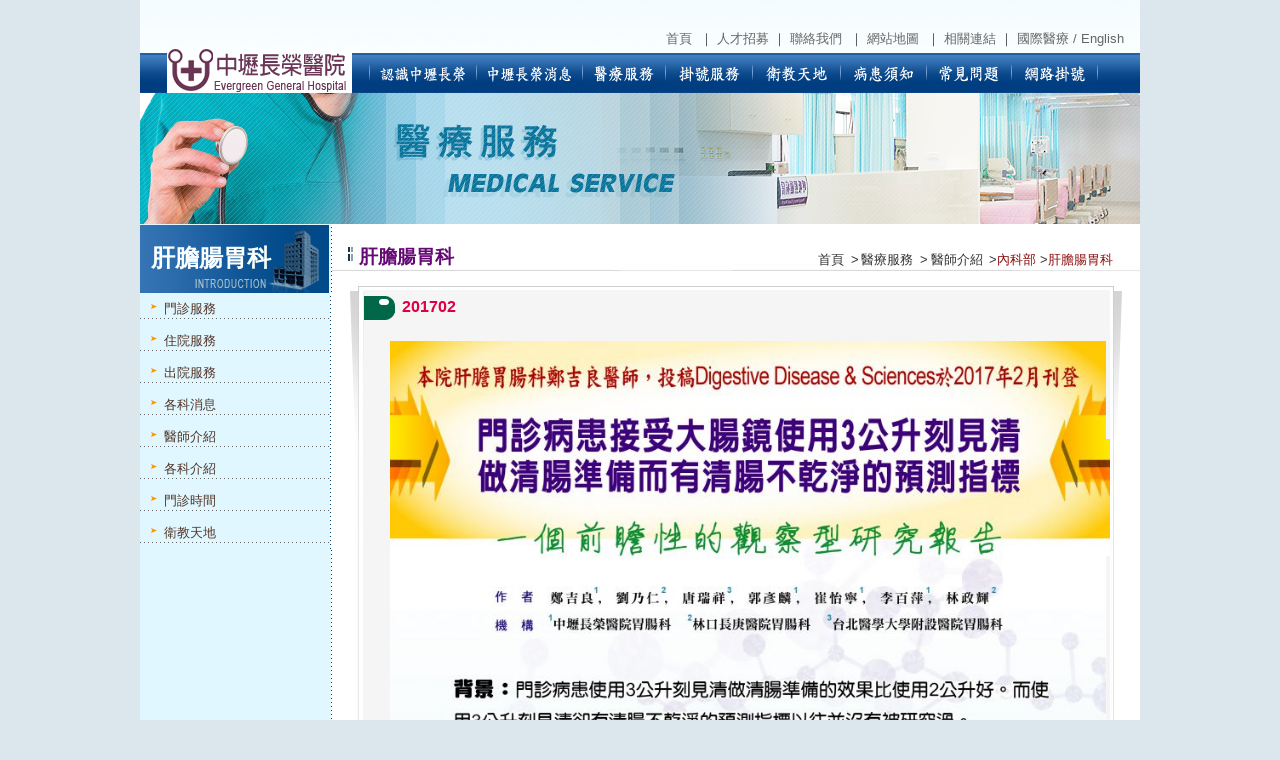

--- FILE ---
content_type: text/html; charset=UTF-8
request_url: http://www.egh.com.tw/service_info.php?articleid=1&cid=141&prodid=44
body_size: 2824
content:
<!DOCTYPE html PUBLIC "-//W3C//DTD XHTML 1.0 Transitional//EN" "http://www.w3.org/TR/xhtml1/DTD/xhtml1-transitional.dtd">
<html xmlns="http://www.w3.org/1999/xhtml">
<head>
<meta http-equiv="Content-Type" content="text/html; charset=utf-8" />
<title>中壢長榮醫院.</title>
<META NAME="keywords" CONTENT="內科、胸腔內科、神經內科、肝膽腸胃科、骨科、泌尿外科、眼科、復健科、心臟內科、乳房外科、腎臟科、家庭醫學科、健康管理中心、功能醫學暨健康諮詢門診、減重營養門診、健康促進特別門診、內分泌暨新陳代謝科、牙科">
<META NAME="description" CONTENT="在中壢區環中東路的車流旁上，秉持者『服務社區、關懷大眾居民』的中壢長榮醫院，希望成為南桃園社區鄉親心目中最優質的好醫院，更是中壢長榮醫院不斷努力的動力。中壢長榮醫院就是您厝邊的好醫生，我們在提供民眾便利、舒適的就醫環境下，同時也不忘往更專業與創新的方向努力。">
<style type="text/css">
<!--
body {
	margin-left: 0px;
	margin-top: 0px;
	margin-right: 0px;
	margin-bottom: 0px;
	background-color: #DCE7ED;
}
-->
</style>
<script type="text/javascript">
<!--
function MM_swapImgRestore() { //v3.0
  var i,x,a=document.MM_sr; for(i=0;a&&i<a.length&&(x=a[i])&&x.oSrc;i++) x.src=x.oSrc;
}
function MM_preloadImages() { //v3.0
  var d=document; if(d.images){ if(!d.MM_p) d.MM_p=new Array();
    var i,j=d.MM_p.length,a=MM_preloadImages.arguments; for(i=0; i<a.length; i++)
    if (a[i].indexOf("#")!=0){ d.MM_p[j]=new Image; d.MM_p[j++].src=a[i];}}
}

function MM_findObj(n, d) { //v4.01
  var p,i,x;  if(!d) d=document; if((p=n.indexOf("?"))>0&&parent.frames.length) {
    d=parent.frames[n.substring(p+1)].document; n=n.substring(0,p);}
  if(!(x=d[n])&&d.all) x=d.all[n]; for (i=0;!x&&i<d.forms.length;i++) x=d.forms[i][n];
  for(i=0;!x&&d.layers&&i<d.layers.length;i++) x=MM_findObj(n,d.layers[i].document);
  if(!x && d.getElementById) x=d.getElementById(n); return x;
}

function MM_swapImage() { //v3.0
  var i,j=0,x,a=MM_swapImage.arguments; document.MM_sr=new Array; for(i=0;i<(a.length-2);i+=3)
   if ((x=MM_findObj(a[i]))!=null){document.MM_sr[j++]=x; if(!x.oSrc) x.oSrc=x.src; x.src=a[i+2];}
}
//-->
</script>
<link href="style.css" rel="stylesheet" type="text/css" />
</head>

<body onload="MM_preloadImages('images/menu-over_01.jpg','images/menu-over_02.jpg','images/menu-over_03.jpg','images/menu-over_04.jpg','images/menu-over_05.jpg','images/menu-over_06.jpg','images/menu_07.jpg')">
<table width="1000" align="center" cellpadding="0" cellspacing="0" bgcolor="#FFFFFF">
  <tr>
    <td colspan="2" align="left" valign="top"><iframe src="top.html" width="1000"  height="93" marginwidth="0" marginheight="0" align="top" scrolling="no" frameborder="0"></iframe></td>
  </tr>
    <tr>
    <td colspan="2" align="left" valign="top"><img src="images/banner_03.jpg" width="1000" height="131" /></td>
  </tr>
  <tr>
    <td width="194" align="left" valign="top" background="images/main_07.jpg"><table width="192" cellpadding="0" cellspacing="0">
        <tr>
          <td width="192" height="69" background="images/left-menu_bg.jpg" class="left-title">肝膽腸胃科</td>
        </tr>
                <tr>
          <td height="28" background="images/menu-bg.gif"><a href="service-e4.php?prodid=23" class="left-menu">門診服務</a></td>
        </tr>
                <tr>
          <td height="28" background="images/menu-bg.gif"><a href="service-e4.php?prodid=24" class="left-menu">住院服務</a></td>
        </tr>
                <tr>
          <td height="28" background="images/menu-bg.gif"><a href="service-e4.php?prodid=37" class="left-menu">出院服務</a></td>
        </tr>
                        <tr>
          <td height="28" background="images/menu-bg.gif"><a href="calendar-m.php?articleid=4&cid1=9&cid=139&section=9" class="left-menu">各科消息</a></td>
        </tr>
           
                <tr>
          <td height="28" background="images/menu-bg.gif"><a href="doctor-m.php?articleid=2&cid1=6&cid=140&section=6" class="left-menu">醫師介紹</a></td>
        </tr>
           
                <tr>
          <td height="28" background="images/menu-bg.gif"><a href="service-m.php?articleid=1&cid1=1&cid=141&section=1" class="left-menu">各科介紹</a></td>
        </tr>
           
                <tr>
          <td height="28" background="images/menu-bg.gif"><a href="time-m.php?articleid=3&cid1=8&cid=142&section=8" class="left-menu">門診時間</a></td>
        </tr>
           
                <tr>
          <td height="28" background="images/menu-bg.gif"><a href="calendar2-m.php?articleid=4&cid1=31&cid=143&section=31" class="left-menu">衛教天地</a></td>
        </tr>
           
                    </table></td>
    <td width="818" align="left" valign="top"><table width="808" cellpadding="0" cellspacing="0">
      <tr>
        <td width="413" align="left" valign="top" background="images/main_05.jpg" height="50"><table cellspacing="0" cellpadding="0">
          <tr>
            <td align="left" valign="top" background="images/tit-bg_03.jpg" class="title-02">肝膽腸胃科</td>
            <td width="217" align="left" valign="middle" background="images/main-tit-bg.jpg"></td>
          </tr>
        </table></td>
        <td width="395" align="right" valign="bottom" background="images/main_05.jpg" class="link-title">
		<table cellspacing="0" cellpadding="0" width="90%" align="right"><tr align="right"><td>
		<a href="index.php" class="arrow-link">首頁</a>
		&gt;<a href="service.php" class="arrow-link">醫療服務</a>
		&gt;<a href="service.php" class="arrow-link">醫師介紹</a>
		&gt;<span class="arrow-link1">內科部</span>
		&gt;<span class="arrow-link1">肝膽腸胃科</span>
		</td></tr></table>
		</td>
      </tr>
      <tr>
        <td height="8" colspan="2"></td>
      </tr>
      <tr>
        <td colspan="2"><table align="center" cellpadding="0" cellspacing="0">
          <tr>
            <td colspan="3" align="left" valign="top"><img src="images/s-main_01.jpg" width="780" height="13" /></td>
            </tr>
          <tr>
            <td align="left" valign="top"><img src="images/s-main_02.jpg" width="17" height="25" /></td>
            <td align="left" valign="top"><table width="743" cellpadding="0" cellspacing="0">
              <tr>
                <td align="left" valign="top"><img src="images/s-main_03.jpg" width="32" height="25" /></td>
                <td width="711" height="25" align="left" valign="middle" background="images/s-main_04.jpg" class="all-tit2">201702</td>
              </tr>
            </table></td>
            <td align="left" valign="top"><img src="images/s-main_05.jpg" width="20" height="25" /></td>
          </tr>
          <tr>
            <td align="left" valign="top" background="images/s-main_09.jpg"><img src="images/s-main_06.jpg" width="17" height="119" /></td>
            <td width="743" rowspan="2" align="left" valign="top" background="images/s-main_07.jpg">
			<table width="725" align="center" cellpadding="0" cellspacing="0">
              <tr>
                <td height="8"></td>
              </tr>
              <tr>
                <td align="center" valign="top" class="main-text">
				<div style="width:95%;text-align:justify; text-justify:inter-ideograph; direction:ltr">
				<p>
	<img alt="" src="/upload/images/GI/20170329144705.jpg" style="width: 720px; height: 1021px;" /></p>
</div></td>
              </tr>
            </table></td>
            <td align="left" valign="top" background="images/s-main_10.jpg"><img src="images/s-main_08.jpg" width="20" height="119" /></td>
          </tr>
          <tr>
            <td align="left" valign="top" background="images/s-main_09.jpg"><img src="images/s-main_09.jpg" width="17" height="412" /></td>
            <td align="left" valign="top" background="images/s-main_10.jpg"><img src="images/s-main_10.jpg" width="20" height="412" /></td>
          </tr>
          <tr>
            <td colspan="3" align="left" valign="top"><img src="images/s-main_11.jpg" width="780" height="16" /></td>
            </tr>
        </table></td>
      </tr>
      <tr>
        <td height="8" colspan="3"></td>
      </tr>
      <tr>
        <td height="20" colspan="3"><div align="center"><a href="#"><img src="images/top-btn.jpg" width="50" height="19" hspace="5" border="0" /></a><!--<a href="service.html"><img src="images/list.gif" width="50" height="19" hspace="5" border="0" /></a>--></div></td>
      </tr>
      <tr>
            <td height="8" colspan="3"></td>
          </tr>
    </table></td>
  </tr>
  <tr>
    <td colspan="2" align="center" valign="middle"><table width="1000" cellspacing="0" cellpadding="0">
  <tr>
    <td height="78" colspan="3" align="center" valign="middle" background="images/index_15.jpg" class="bottom">院方地址：桃園市中壢區環中東路150號&nbsp;&nbsp;&nbsp;&nbsp;電話：03-4631230<br />
    Copyright 2010中壢長榮醫院 All Rights Reserved </td>
  </tr>
</table></td>
  </tr>
</table>
</body>
</html>


--- FILE ---
content_type: text/html
request_url: http://www.egh.com.tw/top.html
body_size: 5545
content:
<!DOCTYPE html PUBLIC "-//W3C//DTD XHTML 1.0 Transitional//EN" "http://www.w3.org/TR/xhtml1/DTD/xhtml1-transitional.dtd">
<html xmlns="http://www.w3.org/1999/xhtml">
<head>
<meta http-equiv="Content-Type" content="text/html; charset=utf-8" />
<title>中壢長榮醫院</title>
<style type="text/css">
<!--
body {
	margin-left: 0px;
	margin-top: 0px;
	margin-right: 0px;
	margin-bottom: 0px;
	background-color: #DCE7ED;
}
-->
</style>
<script type="text/javascript">
<!--
function MM_swapImgRestore() { //v3.0
  var i,x,a=document.MM_sr; for(i=0;a&&i<a.length&&(x=a[i])&&x.oSrc;i++) x.src=x.oSrc;
}
function MM_preloadImages() { //v3.0
  var d=document; if(d.images){ if(!d.MM_p) d.MM_p=new Array();
    var i,j=d.MM_p.length,a=MM_preloadImages.arguments; for(i=0; i<a.length; i++)
    if (a[i].indexOf("#")!=0){ d.MM_p[j]=new Image; d.MM_p[j++].src=a[i];}}
}

function MM_findObj(n, d) { //v4.01
  var p,i,x;  if(!d) d=document; if((p=n.indexOf("?"))>0&&parent.frames.length) {
    d=parent.frames[n.substring(p+1)].document; n=n.substring(0,p);}
  if(!(x=d[n])&&d.all) x=d.all[n]; for (i=0;!x&&i<d.forms.length;i++) x=d.forms[i][n];
  for(i=0;!x&&d.layers&&i<d.layers.length;i++) x=MM_findObj(n,d.layers[i].document);
  if(!x && d.getElementById) x=d.getElementById(n); return x;
}

function MM_swapImage() { //v3.0
  var i,j=0,x,a=MM_swapImage.arguments; document.MM_sr=new Array; for(i=0;i<(a.length-2);i+=3)
   if ((x=MM_findObj(a[i]))!=null){document.MM_sr[j++]=x; if(!x.oSrc) x.oSrc=x.src; x.src=a[i+2];}
}
//-->
</script>
<link href="style.css" rel="stylesheet" type="text/css" />
</head>

<body onload="MM_preloadImages('images/menu-over_01.jpg','images/menu-over_02.jpg','images/menu-over_03.jpg','images/menu-over_04.jpg','images/menu-over_05.jpg','images/menu-over_06.jpg','images/menu_07.jpg','images/menu_08.jpg')">
<table width="0" cellspacing="0" cellpadding="0">
      <tr>
        <td width="211" rowspan="2" align="left" valign="top"><a href="index.php" target="_parent" class="top_menu"><img src="images/index_01.jpg" width="211" height="93" border="0" /></a></td>
        <td height="53" colspan="8" align="right" valign="bottom" background="images/index_02.jpg"><table cellspacing="0" cellpadding="0">
          <tr>
            <td>&nbsp;</td>
          </tr>
          <tr>
            <td><a href="index.php" target="_parent" class="top_menu">首頁</a> <span class="top_line">｜ </span><a href="http://www.1111.com.tw/job-bank/company-description.asp?nNo=50512280" target="_blank" class="top_menu">人才招募</a><span class="top_line">｜</span> <a href="contact.php" target="_parent" class="top_menu">聯絡我們</a> <span class="top_line">｜</span> <a href="sitemap.php" target="_parent" class="top_menu">網站地圖</a> <span class="top_line">｜</span> <a href="link.php" target="_parent" class="top_menu">相關連結</a><span class="top_line">｜</span> <a href="http://en.egh.com.tw" target="_blank" class="top_menu">國際醫療 / English</a><span class="top_line">　</span></td>
          </tr>
          <tr>
            <td height="5"></td>
          </tr>
        </table></td>
  </tr>
      <tr>
        <td width="125" align="left" valign="top"><a href="about.php" target="_parent" onmouseover="MM_swapImage('Image4','','images/menu-over_01.jpg',1)" onmouseout="MM_swapImgRestore()"><img src="images/menu_01.jpg" name="Image4" width="125" height="40" border="0" id="Image4" /></a></td>
        <td width="106" align="left" valign="top"><a href="news.php" target="_parent" onmouseover="MM_swapImage('Image5','','images/menu-over_02.jpg',1)" onmouseout="MM_swapImgRestore()"><img src="images/menu_02.jpg" name="Image5" width="106" height="40" border="0" id="Image5" /></a></td>
        <td width="83" align="left" valign="top"><a href="service.php" target="_parent" onmouseover="MM_swapImage('Image6','','images/menu-over_03.jpg',1)" onmouseout="MM_swapImgRestore()"><img src="images/menu_03.jpg" name="Image6" width="83" height="40" border="0" id="Image6" /></a></td>
        <td width="87" align="left" valign="top"><a href="service-e.php" target="_parent" onmouseover="MM_swapImage('Image7','','images/menu-over_04.jpg',1)" onmouseout="MM_swapImgRestore()"><img src="images/menu_04.jpg" name="Image7" width="87" height="40" border="0" id="Image7" /></a></td>
        <td width="88" align="left" valign="top"><a href="service.php?articleid=5" target="_parent" onmouseover="MM_swapImage('Image8','','images/menu-over_05.jpg',1)" onmouseout="MM_swapImgRestore()"><img src="images/menu_05.jpg" name="Image8" width="88" height="40" border="0" id="Image8" /></a></td>
        <td width="86" align="left" valign="top"><a href="patient.php" target="_parent" onmouseover="MM_swapImage('Image9','','images/menu-over_06.jpg',1)" onmouseout="MM_swapImgRestore()"><img src="images/menu_06.jpg" name="Image9" width="86" height="40" border="0" id="Image9" /></a></td>
        <td width="84" align="left" valign="top"><a href="qa.php" target="_parent" onmouseover="MM_swapImage('Image10','','images/menu-over_07.jpg',1)" onmouseout="MM_swapImgRestore()"><img src="images/menu_07.jpg" name="Image10" width="84" height="40" border="0" id="Image10" /></a></td>
        <td width="131" align="left" valign="top"><a href="https://reg.egh.com.tw:1111/WebReg/" target="_blank" onmouseover="MM_swapImage('Image11','','images/menu-over_08.jpg',1)" onmouseout="MM_swapImgRestore()"><img src="images/menu_08.jpg" name="Image11" width="131" height="40" border="0" id="Image11" /></a></td>
  </tr>
    </table>
</body>
</html>


--- FILE ---
content_type: text/css
request_url: http://www.egh.com.tw/style.css
body_size: 9023
content:
@charset "utf-8";
.top_menu {
	font-family: Arial, Helvetica, sans-serif, "新細明體";
	font-size: 10pt;
	color: #666666;
	text-decoration: none;
}
.top_menu:visited {
	color: #666666;
}
.top_menu:hover {
	color: #000000;
	text-decoration: underline;
}
.top_menu:active {
	color: #666666;
}
.top_line {
	font-family: Arial, Helvetica, sans-serif, "新細明體";
	font-size: 10pt;
	color: #333333;
	padding-left: 3pt;
}
.bottom {
	font-family: Arial, Helvetica, sans-serif, "新細明體";
	font-size: 10pt;
	color: #66645f;
	line-height: 15pt;
}
.news-tit {
	font-family: Arial, Helvetica, sans-serif, "新細明體";
	font-size: 10pt;
	color: #e76200;
	text-decoration: none;
	line-height: 18pt;
	font-weight: bold;
}
.news-tit:visited {
	color: #e76200;
}
.news-tit:hover {
	color: #2f3295;
	text-decoration: none;
}
.news-tit:active {
	color: #e76200;
}
.news-tit2 {
	font-family: Arial, Helvetica, sans-serif, "新細明體";
	font-size: 10pt;
	color: #666666;
	text-decoration: none;
	line-height: 18pt;
}
.news-tit2:visited {
	color: #666666;
}
.news-tit2:hover {
	color: #2f3295;
	text-decoration: none;
}
.news-tit2:active {
	color: #666666;
}
.news-text {
	font-family: Arial, Helvetica, sans-serif, "新細明體";
	font-size: 10pt;
	color: #66645f;
	line-height: 13pt;
}
.link-title {
	font-family: Arial, Helvetica, sans-serif, "新細明體";
	font-size: 10pt;
	color: #333333;
	line-height: 13pt;
	padding-bottom: 5pt;
	padding-right: 20pt;
	text-decoration: none;
}
.arrow-link {
	font-family: Arial, Helvetica, sans-serif, "新細明體";
	font-size: 10pt;
	color: #333333;
	line-height: 13pt;
	padding-bottom: 5pt;
	padding-right: 2pt;
	padding-left: 2pt;
	text-decoration: none;
}
.arrow-link1 {
	font-family: Arial, Helvetica, sans-serif, "新細明體";
	font-size: 10pt;
	color: #890b0b;
	line-height: 13pt;
	padding-bottom: 5pt;
}
.main-text {
	font-family: Arial, Helvetica, sans-serif, "新細明體";
	font-size: 10pt;
	color: #333333;
	line-height: 15pt;
}
.main-text2 {
	font-family: Arial, Helvetica, sans-serif, "新細明體";
	font-size: 10pt;
	color: #2c2c2c;
	line-height: 18pt;
	padding-left: 5pt;
}
.left-title {
	font-family: Arial, Helvetica, sans-serif, "標楷體";
	font-size: 18pt;
	color: #FBFFFF;
	line-height: 24pt;
	padding-left: 8pt;
	font-weight: bold;
}
.left-menu {
	font-family: Arial, Helvetica, sans-serif, "新細明體";
	font-size: 10pt;
	color: #513528;
	text-decoration: none;
	line-height: 24pt;
	padding-left: 18pt;
}
.left-menu:visited {
	color: #513528;
}
.left-menu:hover {
	color: #09500e;
	text-decoration: none;
}
.left-menu:active {
	color: #513528;
}
.left-menu2 {
	font-family: Arial, Helvetica, sans-serif, "新細明體";
	font-size: 10pt;
	color: #009476;
	text-decoration: none;
	line-height: 18pt;
}
.left-menu2:visited {
	color: #009476;
}
.left-menu2:hover {
	color: #666666;
	text-decoration: none;
}
.left-menu2:active {
	color: #009476;
}
.left-menu3 {
	font-family: Arial, Helvetica, sans-serif, "新細明體";
	font-size: 10pt;
	color: #009476;
	text-decoration: none;
}
.left-menu3:visited {
	color: #009476;
}
.left-menu3:hover {
	color: #666666;
	text-decoration: none;
}
.left-menu2:active {
	color: #009476;
}
.num {
	font-family: Arial, Helvetica, sans-serif, "新細明體";
	font-size: 10pt;
	line-height: 15pt;
	color: #8a8a8a;
	letter-spacing: 1pt;
	text-decoration: none;
}
.num:visited {
	color: #8a8a8a;
}
.num:hover {
	color: #444444;
	text-decoration: underline;
}
.num:active {
	color: #8a8a8a;
}
.num1 {
	font-family: Arial, Helvetica, sans-serif, "新細明體";
	font-size: 10pt;
	line-height: 15pt;
	color: #444444;
	letter-spacing: 1pt;
	text-decoration: none;
	font-weight: bold;
}
.allpage {
	font-family: Arial, Helvetica, sans-serif, "新細明體";
	font-size: 10pt;
	line-height: 10pt;
	color: #bb1414;
}
.news-m {
	font-family: Arial, Helvetica, sans-serif, "新細明體";
	font-size: 11pt;
	color: #d36300;
	line-height: 18pt;
	font-weight: bold;
}
.s-text {
	font-family: Arial, Helvetica, sans-serif, "新細明體";
	font-size: 11pt;
	color: #084700;
	line-height: 14pt;
	padding-top: 2pt;
	font-weight: bold;
}
.s-menu {
	font-family: Arial, Helvetica, sans-serif, "新細明體";
	font-size: 10pt;
	color: #0d206f;
	text-decoration: none;
	line-height: 16pt;
}
.s-menu:visited {
	color: #0d206f;
}
.s-menu:hover {
	color: #cb8600;
	text-decoration: none;
}
.s-menu:active {
	color: #0d206f;
}
.all-tit {
	font-family: Arial, Helvetica, sans-serif, "新細明體";
	font-size: 12pt;
	color: #00585b;
	line-height: 14pt;
	font-weight: bold;
	padding-left: 20pt;
}
.all-tit2 {
	font-family: Arial, Helvetica, sans-serif, "新細明體";
	font-size: 12pt;
	color: #de0044;
	line-height: 14pt;
	font-weight: bold;
	padding-left: 5pt;
}
.personal-text {
	font-family: Arial, Helvetica, sans-serif, "新細明體";
	font-size: 12pt;
	color: #2d7b89;
	line-height: 14pt;
	padding-top: 5pt;
	padding-left: 20pt;
}
.personal-table {
	font-family: Arial, Helvetica, sans-serif, "新細明體";
	font-size: 10pt;
	color: #2e2e2e;
	line-height: 16pt;
	background-color: #ebebeb;
}
.personal-table2 {
	font-family: Arial, Helvetica, sans-serif, "新細明體";
	font-size: 10pt;
	color: #ffffff;
	line-height: 16pt;
	background-color: #69bccb;
}
.time-table {
	font-family: Arial, Helvetica, sans-serif, "新細明體";
	font-size: 10pt;
	color: #ff6600;
	line-height: 15pt;
	background-color: #fdf8f0;
	border: 1px solid #CCCCCC;
	padding: 3pt;
}
.time-table2 {
	font-family: Arial, Helvetica, sans-serif, "新細明體";
	font-size: 10pt;
	color: #7b7b7b;
	line-height: 15pt;
	border: 1px solid #CCCCCC;
	background-color: #f4f3f3;
	padding: 3pt;
}
.time-table3 {
	font-family: Arial, Helvetica, sans-serif, "新細明體";
	font-size: 10pt;
	color: #4485b8;
	line-height: 15pt;
	border: 1px solid #CCCCCC;
	background-color: #f5fef7;
	padding: 3pt;
}
.time-table4 {
	font-family: Arial, Helvetica, sans-serif, "新細明體";
	font-size: 10pt;
	color: #7b7b7b;
	line-height: 15pt;
	border: 1px solid #CCCCCC;
	padding: 3pt;
}
.email-tit {
	font-family: Arial, Helvetica, sans-serif, "新細明體";
	font-size: 10pt;
	color: #0e3c73;
	line-height: 15pt;
	font-weight: bold;
	padding-left: 10pt;
}
.title-01 {
	font-family: Arial, Helvetica, sans-serif, "新細明體";
	font-size: 11pt;
	color: #640873;
	line-height: 15pt;
	padding-top: 8pt;
	font-weight: bold;
}
.title-02 {
	font-family: Arial, Helvetica, sans-serif, "新細明體";
	font-size: 14pt;
	color: #640873;
	line-height: 18pt;
	padding-top: 16pt;
	font-weight: bold;
	padding-left: 20pt;
}
.h1 {
font-family: Arial, Helvetica, sans-serif, "新細明體";
font-size: 13px;
color: #175ba0;
line-height: 16px;
font-weight: bold;
font-weight: 700;
}
.h1 a{
font-family: Arial, Helvetica, sans-serif, "新細明體";
font-size: 13px;
line-height: 20px;
color: #175ba0;
font-weight: bold;
text-decoration:none;
}
.h1 a:hover{
font-family: Arial, Helvetica, sans-serif, "新細明體";
font-size: 13px;
line-height: 20px;
color: #ea8B3F;
font-weight: bold;
}
.c1 {
font-family:verdana, 新細明體;
font-size: 13px;
color: #333333;
line-height: 20px;
font-weight: normal;
letter-spacing:0.5px;
text-decoration:none;

font-family: Arial, Helvetica, sans-serif, "新細明體";
font-size: 13px;
color: #333333;
line-height: 20px;
font-weight: normal;
letter-spacing:0.5px;
text-decoration:none;
text-align: justify;
}
.c1 a{
font-family: Arial, Helvetica, sans-serif, "新細明體";
font-size: 13px;
color: #333333;
line-height: 20px;
font-weight: normal;
letter-spacing:0.5px;
text-decoration:none;
text-align: justify;
}
.c1 a:hover{
font-family: Arial, Helvetica, sans-serif, "新細明體";
font-size: 13px;
line-height: 20px;
font-weight: normal;
letter-spacing:0.5px;
text-decoration:none;
text-align: justify;
color: #ea8B3F;
}
.c2 {
font-family: Arial, Helvetica, sans-serif, "新細明體";
font-size: 12px;
color: #333333;
line-height: 20px;
font-weight: normal;
letter-spacing:0.5px;
text-decoration:none;	
}
.c2 a{
font-family: Arial, Helvetica, sans-serif, "新細明體";
font-size: 12px;
line-height: 20px;
color: #333333;
text-decoration:none;
}
.c2 a:hover{
font-family: Arial, Helvetica, sans-serif, "新細明體";
font-size: 12px;
line-height: 20px;
color: #ea8B3F;
}
.h2{
font-family: Arial, Helvetica, sans-serif, "新細明體";
font-size: 13px;
color: #333333;
line-height: 20px;
font-weight: normal;
font-style: normal;
font-variant: normal;
text-transform: none;
text-decoration: none;
list-style-type:disc;
padding: 0 0 0 5;
margin: 0 0 0 10;
font-weight: bold;
}
.doctor-tit {
	font-family: Arial, Helvetica, sans-serif, "新細明體";
	font-size: 11pt;
	color: #084700;
	line-height: 20px;
	padding-left: 60pt;
	letter-spacing: 2pt;
	font-weight: bold;
}
.classes {
	background-color:#F1F6F9;
	width: 755px;
	height: 107px;
	border: 1px solid #A0B8D1;
	list-style: none outside none;
	margin: 0;
	padding: 0;
}
.classes li {
	float: left;
	overflow: hidden;
	list-style: none outside none;
	height: 107px;

}

















